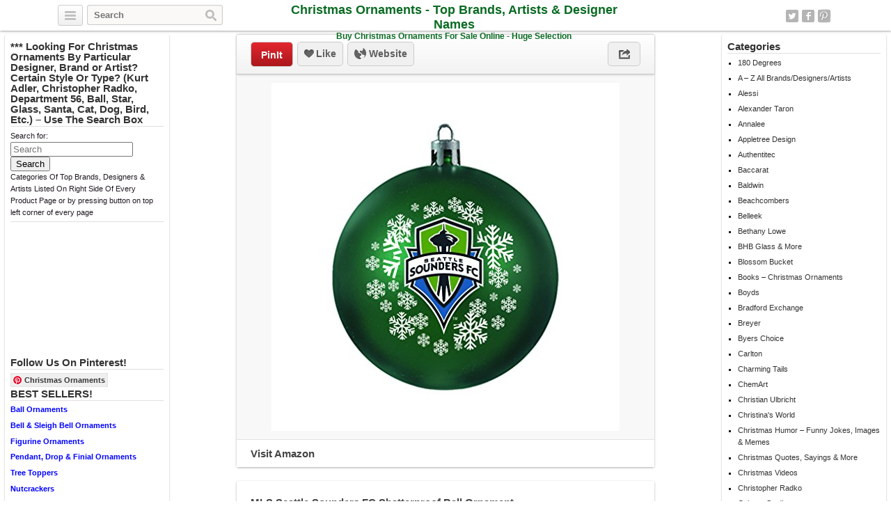

--- FILE ---
content_type: text/html; charset=UTF-8
request_url: http://christmasornaments.biz/a-z-all-brands-designers-artists/mls-seattle-sounders-fc-shatterproof-ball-ornament/
body_size: 13484
content:
<!DOCTYPE html>
<html lang="en">
<head>
	<title>MLS Seattle Sounders FC Shatterproof Ball Ornament | Christmas Ornaments - Top Brands, Artists &amp; Designer Names</title>
	<link rel="stylesheet" type="text/css" media="all" href="http://christmasornaments.biz/wp-content/themes/covertpinpress/style.css" />
	<meta charset="UTF-8" />
	<!--[if !IE]>-->
	<meta name="viewport" content="initial-scale=1.0,width=device-width">
	<!--<![endif]-->
	<link rel="pingback" href="http://christmasornaments.biz/xmlrpc.php" />
<link rel="Shortcut Icon" href="http://christmasornaments.biz/wp-content/uploads/2014/12/christmas-ornament.png" type="image/x-icon" /><script>(function(d, s, id){
				 var js, fjs = d.getElementsByTagName(s)[0];
				 if (d.getElementById(id)) {return;}
				 js = d.createElement(s); js.id = id;
				 js.src = "//connect.facebook.net/en_US/sdk.js#xfbml=1&version=v2.6";
				 fjs.parentNode.insertBefore(js, fjs);
			   }(document, 'script', 'facebook-jssdk'));</script>
<!-- All in One SEO Pack 2.11 by Michael Torbert of Semper Fi Web Design[41,169] -->
<meta name="description"  content="Don&#039;t forget to include your favorite team in this year&#039;s holiday celebration! you wouldn&#039;t want to be left out of your friends&#039;s celebration, and neither would your favorite team. Make sure everyone&#039;s included this year with Topperscot by Boelter Brands Shatterproof ball ornament. Classic design, with modern quality materials. Product Features Highly resistant to Breaking when Dropped Measures 3.125&quot; in diameter Decorated with colorful team color, logos and Snowflakes Can be easily Hung on your Tree Officially licensed; BPA-Free product" />

<meta name="keywords"  content="ball,ornament,seattle,shatterproof,sounders" />

<link rel="canonical" href="http://christmasornaments.biz/a-z-all-brands-designers-artists/mls-seattle-sounders-fc-shatterproof-ball-ornament/" />
<!-- /all in one seo pack -->
<link rel='dns-prefetch' href='//w.sharethis.com' />
<link rel='dns-prefetch' href='//maxcdn.bootstrapcdn.com' />
<link rel='dns-prefetch' href='//s.w.org' />
<link rel="alternate" type="application/rss+xml" title="Christmas Ornaments - Top Brands, Artists &amp; Designer Names &raquo; Feed" href="http://christmasornaments.biz/feed/" />
<link rel="alternate" type="application/rss+xml" title="Christmas Ornaments - Top Brands, Artists &amp; Designer Names &raquo; Comments Feed" href="http://christmasornaments.biz/comments/feed/" />
<link rel="alternate" type="application/rss+xml" title="Christmas Ornaments - Top Brands, Artists &amp; Designer Names &raquo; MLS Seattle Sounders FC Shatterproof Ball Ornament Comments Feed" href="http://christmasornaments.biz/a-z-all-brands-designers-artists/mls-seattle-sounders-fc-shatterproof-ball-ornament/feed/" />
		<script type="text/javascript">
			window._wpemojiSettings = {"baseUrl":"https:\/\/s.w.org\/images\/core\/emoji\/11\/72x72\/","ext":".png","svgUrl":"https:\/\/s.w.org\/images\/core\/emoji\/11\/svg\/","svgExt":".svg","source":{"concatemoji":"http:\/\/christmasornaments.biz\/wp-includes\/js\/wp-emoji-release.min.js?ver=5.0.3"}};
			!function(a,b,c){function d(a,b){var c=String.fromCharCode;l.clearRect(0,0,k.width,k.height),l.fillText(c.apply(this,a),0,0);var d=k.toDataURL();l.clearRect(0,0,k.width,k.height),l.fillText(c.apply(this,b),0,0);var e=k.toDataURL();return d===e}function e(a){var b;if(!l||!l.fillText)return!1;switch(l.textBaseline="top",l.font="600 32px Arial",a){case"flag":return!(b=d([55356,56826,55356,56819],[55356,56826,8203,55356,56819]))&&(b=d([55356,57332,56128,56423,56128,56418,56128,56421,56128,56430,56128,56423,56128,56447],[55356,57332,8203,56128,56423,8203,56128,56418,8203,56128,56421,8203,56128,56430,8203,56128,56423,8203,56128,56447]),!b);case"emoji":return b=d([55358,56760,9792,65039],[55358,56760,8203,9792,65039]),!b}return!1}function f(a){var c=b.createElement("script");c.src=a,c.defer=c.type="text/javascript",b.getElementsByTagName("head")[0].appendChild(c)}var g,h,i,j,k=b.createElement("canvas"),l=k.getContext&&k.getContext("2d");for(j=Array("flag","emoji"),c.supports={everything:!0,everythingExceptFlag:!0},i=0;i<j.length;i++)c.supports[j[i]]=e(j[i]),c.supports.everything=c.supports.everything&&c.supports[j[i]],"flag"!==j[i]&&(c.supports.everythingExceptFlag=c.supports.everythingExceptFlag&&c.supports[j[i]]);c.supports.everythingExceptFlag=c.supports.everythingExceptFlag&&!c.supports.flag,c.DOMReady=!1,c.readyCallback=function(){c.DOMReady=!0},c.supports.everything||(h=function(){c.readyCallback()},b.addEventListener?(b.addEventListener("DOMContentLoaded",h,!1),a.addEventListener("load",h,!1)):(a.attachEvent("onload",h),b.attachEvent("onreadystatechange",function(){"complete"===b.readyState&&c.readyCallback()})),g=c.source||{},g.concatemoji?f(g.concatemoji):g.wpemoji&&g.twemoji&&(f(g.twemoji),f(g.wpemoji)))}(window,document,window._wpemojiSettings);
		</script>
		<style type="text/css">
img.wp-smiley,
img.emoji {
	display: inline !important;
	border: none !important;
	box-shadow: none !important;
	height: 1em !important;
	width: 1em !important;
	margin: 0 .07em !important;
	vertical-align: -0.1em !important;
	background: none !important;
	padding: 0 !important;
}
</style>
<link rel='stylesheet' id='wp-block-library-css'  href='http://christmasornaments.biz/wp-includes/css/dist/block-library/style.min.css?ver=5.0.3' type='text/css' media='all' />
<link rel='stylesheet' id='simple-share-buttons-adder-font-awesome-css'  href='//maxcdn.bootstrapcdn.com/font-awesome/4.3.0/css/font-awesome.min.css?ver=5.0.3' type='text/css' media='all' />
<script id='st_insights_js' type='text/javascript' src='http://w.sharethis.com/button/st_insights.js?publisher=4d48b7c5-0ae3-43d4-bfbe-3ff8c17a8ae6&#038;product=simpleshare'></script>
<script type='text/javascript' src='http://christmasornaments.biz/wp-includes/js/jquery/jquery.js?ver=1.12.4'></script>
<script type='text/javascript' src='http://christmasornaments.biz/wp-includes/js/jquery/jquery-migrate.min.js?ver=1.4.1'></script>
<script type='text/javascript' src='http://christmasornaments.biz/wp-content/themes/covertpinpress/scripts/jquery.sizes.js?ver=5.0.3'></script>
<script type='text/javascript' src='http://christmasornaments.biz/wp-content/themes/covertpinpress/scripts/jquery.masonry.min.js?ver=5.0.3'></script>
<script type='text/javascript' src='http://christmasornaments.biz/wp-content/themes/covertpinpress/scripts/imagesloaded-min.js?ver=1.0'></script>
<script type='text/javascript' src='http://christmasornaments.biz/wp-content/themes/covertpinpress/scripts/jquery.infinitescroll.min.js?ver=5.0.3'></script>
<link rel='https://api.w.org/' href='http://christmasornaments.biz/wp-json/' />
<link rel="EditURI" type="application/rsd+xml" title="RSD" href="http://christmasornaments.biz/xmlrpc.php?rsd" />
<link rel="wlwmanifest" type="application/wlwmanifest+xml" href="http://christmasornaments.biz/wp-includes/wlwmanifest.xml" /> 
<link rel='prev' title='Tennessee Titans Color Changing LED Ball Ornament' href='http://christmasornaments.biz/a-z-all-brands-designers-artists/tennessee-titans-color-changing-led-ball-ornament/' />
<link rel='next' title='Conversation Concepts Pig Pink Tea Cup Snowman Holiday Ornament' href='http://christmasornaments.biz/a-z-all-brands-designers-artists/conversation-concepts-pig-pink-tea-cup-snowman-holiday-ornament/' />
<meta name="generator" content="WordPress 5.0.3" />
<link rel='shortlink' href='http://christmasornaments.biz/?p=45334' />
<link rel="alternate" type="application/json+oembed" href="http://christmasornaments.biz/wp-json/oembed/1.0/embed?url=http%3A%2F%2Fchristmasornaments.biz%2Fa-z-all-brands-designers-artists%2Fmls-seattle-sounders-fc-shatterproof-ball-ornament%2F" />
<link rel="alternate" type="text/xml+oembed" href="http://christmasornaments.biz/wp-json/oembed/1.0/embed?url=http%3A%2F%2Fchristmasornaments.biz%2Fa-z-all-brands-designers-artists%2Fmls-seattle-sounders-fc-shatterproof-ball-ornament%2F&#038;format=xml" />
      <style type="text/css">body { background: #ffffff; }</style>
      
<!-- Open Graph protocol meta data -->
<meta property="og:url" content="http://christmasornaments.biz/a-z-all-brands-designers-artists/mls-seattle-sounders-fc-shatterproof-ball-ornament/">
<meta property="og:title" content="MLS Seattle Sounders FC Shatterproof Ball Ornament | Christmas Ornaments - Top Brands, Artists &amp; Designer Names">
<meta property="og:site_name" content="Christmas Ornaments - Top Brands, Artists &amp; Designer Names">
<meta property="og:description" content="Don&#039;t forget to include your favorite team in this year&#039;s holiday celebration! you wouldn&#039;t want to be left out of your friends&#039;s celebration, and neither would">
<meta property="og:type" content="article">
<meta property="og:image" content="http://christmasornaments.biz/wp-content/uploads/2016/08/44af2a6689_51BM0g9emoL.jpg">
<meta property="og:locale" content="en">
<!--  Open Graph protocol meta data  -->
<script type='text/javascript'>
/* <![CDATA[ */
var IMWB_CPP_Ajax = {"ajaxurl":"http://christmasornaments.biz/wp-admin/admin-ajax.php","nonce":"284e1f1af0","nag_reshow_days":0, "COOKIEPATH":"/"};
/* ]]> */
</script>
<script src="http://christmasornaments.biz/wp-content/themes/covertpinpress/scripts/script.js" type="text/javascript"></script>
<script>
   function imwb_move_sidebar() {}
jQuery(document).ready(function($) {
   var curSendBtnPostItem = -1;

	$('#wrapper').infinitescroll({
		navSelector : '.infinitescroll',
		nextSelector : '.infinitescroll a',
		itemSelector : '#wrapper .tack',
		loading: {
		   img   : "http://christmasornaments.biz/wp-content/themes/covertpinpress/images/ajax-loader.gif",
		   selector: '#footer',
		   msgText: 'Loading new posts...',
   		finishedMsg: 'No More Posts.'
		},
		prefill: true
	   }, function(arrayOfNewElems) {

		   var $newElems = $( arrayOfNewElems ).css({ opacity: 0 });
		               // ensure that images load before adding to masonry layout
		               $newElems.imagesLoaded(function(){
		                 // show elems now they're ready
		                 $newElems.css({ opacity: 1 });
		                 $('#wrapper').masonry( 'appended', $newElems, true );
		               });
	});

   $('a.pinit').click(function(event) {
      var btn = this;
      var data = { action :'update_pit_action', postid: $(btn).attr('data-post-item'), nonce : '182d22b5d6'};

      $.ajax({async: false, type: 'POST', url: 'http://christmasornaments.biz/wp-admin/admin-ajax.php',data: data,  dataType: 'json'});
   });


   $('a.sendbtn').live("click", function(event) {
      var SendBtnPostItem;
      SendBtnPostItem = $(this).attr('data-post-item');
      if (curSendBtnPostItem != SendBtnPostItem) {
     	   $('.post-send-actions').addClass('hidden');
     	   $( "#post-send-base" ).html('<div class="post-send-header center"><img src="http://christmasornaments.biz/wp-content/themes/covertpinpress/images/ajax-loader-big.gif"></div>');
     	}

      if($('.post-send-actions').hasClass('hidden')) {
         curSendBtnPostItem = SendBtnPostItem;
   	   var pWidth = $('#page').outerWidth();
   	   var pos = $(this).offset();
   	   var bLeft = (pos.left-136) > 0 ? pos.left-136 : 5;
   	   var cLeft = pos.left>136 ? 155 : 177-pos.left;
   	   if(bLeft+338 > pWidth) {var offset = (bLeft+343)-pWidth; bLeft -= offset; cLeft += offset; }
         $('.post-send-actions').css({'top': (pos.top+$(this).outerHeight())+'px', 'left': bLeft+'px'});
         $( "#post-send-base" ).css({'left': bLeft+'px'});
         $( ".post-send-actions-caret" ).css({'left': cLeft+'px'});
         $('.post-send-actions').removeClass('hidden');
         var data = { action :'load_sendbtn_html', postid: SendBtnPostItem, nonce : '32448b82d6'};
         $( "#post-send-base" ).load( "http://christmasornaments.biz/wp-admin/admin-ajax.php", data );
      }
      else {
         curSendBtnPostItem = -1;
   	   $('.post-send-actions').addClass('hidden');
     	   $( "#post-send-base" ).html('<div class="post-send-header center"><img src="http://christmasornaments.biz/wp-content/themes/covertpinpress/images/ajax-loader-big.gif"></div>');
   	}

      event.preventDefault();
   });

   $("#friendEmail").live( "keypress", function (e) {
       if (e.keyCode == 13) {
          var data = { action :'sendbtn_send_msg', postid: $(this).attr('data-post-item'), nonce : 'fa38283553', msg: $('input[name="friendMsg"]').val(), email: $(this).val()};

          $.ajax({async: false, type: 'POST', url: 'http://christmasornaments.biz/wp-admin/admin-ajax.php',data: data,  dataType: 'json'});

          $('.post-send-actions').addClass('hidden');
            $( "#post-send-base" ).html('<div class="post-send-header center"><img src="http://christmasornaments.biz/wp-content/themes/covertpinpress/images/ajax-loader-big.gif"></div>');
       }
   });
});
</script>
<style>
#header-wrapper {background-color: #FFFFFF; }
#header_banner{background-image: url("http://christmasornaments.biz/wp-content/uploads/2014/12/christmas-market-540918-crop.jpg");}
</style>
</head>
<!--[if lt IE 7 ]>      <body class="post-template-default single single-post postid-45334 single-format-standard custom-background ie6" > <![endif]-->
   <!--[if IE 7 ]>      <body class="post-template-default single single-post postid-45334 single-format-standard custom-background ie7" >          <![endif]-->
   <!--[if IE 8 ]>      <body class="post-template-default single single-post postid-45334 single-format-standard custom-background ie8" >          <![endif]-->
   <!--[if IE 9 ]>      <body class="post-template-default single single-post postid-45334 single-format-standard custom-background ie9" >          <![endif]-->
   <!--[if (gt IE 9) ]> <body class="post-template-default single single-post postid-45334 single-format-standard custom-background modern" >       <![endif]-->
   <!--[!(IE)]><!-->    <body class="post-template-default single single-post postid-45334 single-format-standard custom-background notIE modern" > <!--<![endif]-->
<div id="fb-root"></div>
<script>(function(d, s, id) {
  var js, fjs = d.getElementsByTagName(s)[0];
  if (d.getElementById(id)) return;
  js = d.createElement(s); js.id = id;
  js.src = "//connect.facebook.net/en_GB/all.js#xfbml=1&appId=";
  fjs.parentNode.insertBefore(js, fjs);
}(document, 'script', 'facebook-jssdk'));
</script>
<div id="page">
<div id="header-wrapper">
 <div id="header">
    <button class="pull-left categories"><em></em></button>
    <div id="search" class="pull-left">
     <form role="search" method="get" id="searchform" action="http://christmasornaments.biz/">
    <div><label class="screen-reader-text" for="s">Search for:</label>
        <input type="text" value="" name="s" id="s" placeholder="Search"/>
        <input type="submit" id="searchsubmit" value="Search" />
    </div>
</form>
   </div>
    <div id="logo"><a href="http://christmasornaments.biz/" alt=""><h1 id="blog_title"  style="color:#0a6b23">Christmas Ornaments - Top Brands, Artists &amp; Designer Names</h1></a><h2 id="blog_tagline"  style="color:#0a6b23">Buy Christmas Ornaments For Sale Online - Huge Selection</h2></div>    <nav id="social-navigation">
    <ul>
      <li><a class="social-icon social-twitter image-replace" target="_blank" href="https://twitter.com/OrnamentsXmas">Twitter</a></li>
      <li><a class="social-icon social-fb image-replace" target="_blank" href="https://www.facebook.com/ChristmasOrnamentsShop">Facebook</a></li>
      <li><a class="social-icon social-pint image-replace" target="_blank" href="http://www.pinterest.com/XmasOrnaments">Pinterest</a></li>
      </ul>
    </nav>

 </div>
</div>
<div class="categories dropdown hidden">
<span class="caret"></span>
<div class="cat-list clearfix">
 <ul>
   <li class="column1 ">
  <a title="Everything" href="http://christmasornaments.biz">Everything</a>
  </li>
  	<li class="cat-item cat-item-11292"><a href="http://christmasornaments.biz/category/180-degrees/" title="View all posts filed under 180 Degrees">180 Degrees</a>
</li>
	<li class="cat-item cat-item-1 current-cat"><a href="http://christmasornaments.biz/category/a-z-all-brands-designers-artists/" title="View all posts filed under A &#8211; Z All Brands/Designers/Artists">A &#8211; Z All Brands/Designers/Artists</a>
</li>
	<li class="cat-item cat-item-74"><a href="http://christmasornaments.biz/category/alessi/" title="View all posts filed under Alessi">Alessi</a>
</li>
	<li class="cat-item cat-item-75"><a href="http://christmasornaments.biz/category/alexander-taron/" title="View all posts filed under Alexander Taron">Alexander Taron</a>
</li>
	<li class="cat-item cat-item-34"><a href="http://christmasornaments.biz/category/annalee/" title="View all posts filed under Annalee">Annalee</a>
</li>
	<li class="cat-item cat-item-11296"><a href="http://christmasornaments.biz/category/appletree-design/" title="View all posts filed under Appletree Design">Appletree Design</a>
</li>
	<li class="cat-item cat-item-11934"><a href="http://christmasornaments.biz/category/authentitec/" title="View all posts filed under Authentitec">Authentitec</a>
</li>
	<li class="cat-item cat-item-35"><a href="http://christmasornaments.biz/category/baccarat/" title="View all posts filed under Baccarat">Baccarat</a>
</li>
	<li class="cat-item cat-item-17"><a href="http://christmasornaments.biz/category/baldwin/" title="View all posts filed under Baldwin">Baldwin</a>
</li>
	<li class="cat-item cat-item-8268"><a href="http://christmasornaments.biz/category/beachcombers/" title="View all posts filed under Beachcombers">Beachcombers</a>
</li>
	<li class="cat-item cat-item-11931"><a href="http://christmasornaments.biz/category/belleek/" title="View all posts filed under Belleek">Belleek</a>
</li>
	<li class="cat-item cat-item-48"><a href="http://christmasornaments.biz/category/bethany-lowe/" title="View all posts filed under Bethany Lowe">Bethany Lowe</a>
</li>
	<li class="cat-item cat-item-11294"><a href="http://christmasornaments.biz/category/bhb-glass-and-more/" title="View all posts filed under BHB Glass &amp; More">BHB Glass &amp; More</a>
</li>
	<li class="cat-item cat-item-11288"><a href="http://christmasornaments.biz/category/blossom-bucket/" title="View all posts filed under Blossom Bucket">Blossom Bucket</a>
</li>
	<li class="cat-item cat-item-83"><a href="http://christmasornaments.biz/category/books-christmas-ornaments/" title="View all posts filed under Books &#8211; Christmas Ornaments">Books &#8211; Christmas Ornaments</a>
</li>
</ul><ul class='reset'>	<li class="cat-item cat-item-8261"><a href="http://christmasornaments.biz/category/boyds/" title="View all posts filed under Boyds">Boyds</a>
</li>
	<li class="cat-item cat-item-56"><a href="http://christmasornaments.biz/category/bradford-exchange/" title="View all posts filed under Bradford Exchange">Bradford Exchange</a>
</li>
	<li class="cat-item cat-item-11938"><a href="http://christmasornaments.biz/category/breyer/" title="View all posts filed under Breyer">Breyer</a>
</li>
	<li class="cat-item cat-item-82"><a href="http://christmasornaments.biz/category/byers-choice/" title="View all posts filed under Byers Choice">Byers Choice</a>
</li>
	<li class="cat-item cat-item-20"><a href="http://christmasornaments.biz/category/carlton/" title="View all posts filed under Carlton">Carlton</a>
</li>
	<li class="cat-item cat-item-8256"><a href="http://christmasornaments.biz/category/charming-tails/" title="View all posts filed under Charming Tails">Charming Tails</a>
</li>
	<li class="cat-item cat-item-36"><a href="http://christmasornaments.biz/category/chemart/" title="View all posts filed under ChemArt">ChemArt</a>
</li>
	<li class="cat-item cat-item-76"><a href="http://christmasornaments.biz/category/christian-ulbricht/" title="View all posts filed under Christian Ulbricht">Christian Ulbricht</a>
</li>
	<li class="cat-item cat-item-11930"><a href="http://christmasornaments.biz/category/christinas-world/" title="View all posts filed under Christina&#039;s World">Christina&#039;s World</a>
</li>
	<li class="cat-item cat-item-5965"><a href="http://christmasornaments.biz/category/christmas-humor-funny-jokes-images-memes/" title="View all posts filed under Christmas Humor &#8211; Funny Jokes, Images &amp; Memes">Christmas Humor &#8211; Funny Jokes, Images &amp; Memes</a>
</li>
	<li class="cat-item cat-item-5975"><a href="http://christmasornaments.biz/category/christmas-quotes-sayings/" title="View all posts filed under Christmas Quotes, Sayings &amp; More">Christmas Quotes, Sayings &amp; More</a>
</li>
	<li class="cat-item cat-item-6679"><a href="http://christmasornaments.biz/category/christmas-videos/" title="View all posts filed under Christmas Videos">Christmas Videos</a>
</li>
	<li class="cat-item cat-item-13"><a href="http://christmasornaments.biz/category/christopher-radko/" title="View all posts filed under Christopher Radko">Christopher Radko</a>
</li>
	<li class="cat-item cat-item-77"><a href="http://christmasornaments.biz/category/cobane-studio/" title="View all posts filed under Cobane Studio">Cobane Studio</a>
</li>
	<li class="cat-item cat-item-49"><a href="http://christmasornaments.biz/category/cody-foster/" title="View all posts filed under Cody Foster">Cody Foster</a>
</li>
</ul><ul class='reset'>	<li class="cat-item cat-item-11933"><a href="http://christmasornaments.biz/category/conversation-concepts/" title="View all posts filed under Conversation Concepts">Conversation Concepts</a>
</li>
	<li class="cat-item cat-item-61"><a href="http://christmasornaments.biz/category/coton-colors/" title="View all posts filed under Coton Colors">Coton Colors</a>
</li>
	<li class="cat-item cat-item-50"><a href="http://christmasornaments.biz/category/creative-co-op/" title="View all posts filed under Creative Co-op">Creative Co-op</a>
</li>
	<li class="cat-item cat-item-8270"><a href="http://christmasornaments.biz/category/crystal-delight-by-mascot/" title="View all posts filed under Crystal Delight By Mascot">Crystal Delight By Mascot</a>
</li>
	<li class="cat-item cat-item-57"><a href="http://christmasornaments.biz/category/danbury-mint/" title="View all posts filed under Danbury Mint">Danbury Mint</a>
</li>
	<li class="cat-item cat-item-11"><a href="http://christmasornaments.biz/category/darice/" title="View all posts filed under Darice">Darice</a>
</li>
	<li class="cat-item cat-item-55"><a href="http://christmasornaments.biz/category/david-strand/" title="View all posts filed under David Strand">David Strand</a>
</li>
	<li class="cat-item cat-item-63"><a href="http://christmasornaments.biz/category/de-carlini/" title="View all posts filed under De Carlini">De Carlini</a>
</li>
	<li class="cat-item cat-item-27"><a href="http://christmasornaments.biz/category/december-diamonds/" title="View all posts filed under December Diamonds">December Diamonds</a>
</li>
	<li class="cat-item cat-item-31"><a href="http://christmasornaments.biz/category/department-56/" title="View all posts filed under Department 56">Department 56</a>
</li>
	<li class="cat-item cat-item-78"><a href="http://christmasornaments.biz/category/design-toscano/" title="View all posts filed under Design Toscano">Design Toscano</a>
</li>
	<li class="cat-item cat-item-6"><a href="http://christmasornaments.biz/category/disney/" title="View all posts filed under Disney">Disney</a>
</li>
	<li class="cat-item cat-item-62"><a href="http://christmasornaments.biz/category/eric-cortina/" title="View all posts filed under Eric Cortina">Eric Cortina</a>
</li>
	<li class="cat-item cat-item-8269"><a href="http://christmasornaments.biz/category/fans-with-pride/" title="View all posts filed under Fans With Pride">Fans With Pride</a>
</li>
	<li class="cat-item cat-item-51"><a href="http://christmasornaments.biz/category/fantastic-craft/" title="View all posts filed under Fantastic Craft">Fantastic Craft</a>
</li>
</ul><ul class='reset'>	<li class="cat-item cat-item-7"><a href="http://christmasornaments.biz/category/forever-collectibles/" title="View all posts filed under Forever Collectibles">Forever Collectibles</a>
</li>
	<li class="cat-item cat-item-11937"><a href="http://christmasornaments.biz/category/foundations/" title="View all posts filed under Foundations">Foundations</a>
</li>
	<li class="cat-item cat-item-79"><a href="http://christmasornaments.biz/category/g-debrekht/" title="View all posts filed under G. DeBrekht">G. DeBrekht</a>
</li>
	<li class="cat-item cat-item-37"><a href="http://christmasornaments.biz/category/ganz/" title="View all posts filed under Ganz">Ganz</a>
</li>
	<li class="cat-item cat-item-11297"><a href="http://christmasornaments.biz/category/glass-eye-studio/" title="View all posts filed under Glass Eye Studio">Glass Eye Studio</a>
</li>
	<li class="cat-item cat-item-11289"><a href="http://christmasornaments.biz/category/glitterazzi/" title="View all posts filed under Glitterazzi">Glitterazzi</a>
</li>
	<li class="cat-item cat-item-72"><a href="http://christmasornaments.biz/category/gloria-duchin/" title="View all posts filed under Gloria Duchin">Gloria Duchin</a>
</li>
	<li class="cat-item cat-item-80"><a href="http://christmasornaments.biz/category/glory-haus/" title="View all posts filed under Glory Haus">Glory Haus</a>
</li>
	<li class="cat-item cat-item-4"><a href="http://christmasornaments.biz/category/hallmark/" title="View all posts filed under Hallmark">Hallmark</a>
</li>
	<li class="cat-item cat-item-38"><a href="http://christmasornaments.biz/category/holiday-lane/" title="View all posts filed under Holiday Lane">Holiday Lane</a>
</li>
	<li class="cat-item cat-item-9"><a href="http://christmasornaments.biz/category/hummel/" title="View all posts filed under Hummel">Hummel</a>
</li>
	<li class="cat-item cat-item-39"><a href="http://christmasornaments.biz/category/inge-glas/" title="View all posts filed under Inge-Glas">Inge-Glas</a>
</li>
	<li class="cat-item cat-item-8260"><a href="http://christmasornaments.biz/category/ino-schaller/" title="View all posts filed under Ino Schaller">Ino Schaller</a>
</li>
	<li class="cat-item cat-item-8267"><a href="http://christmasornaments.biz/category/island-heritage/" title="View all posts filed under Island Heritage">Island Heritage</a>
</li>
	<li class="cat-item cat-item-19"><a href="http://christmasornaments.biz/category/jay-strongwater/" title="View all posts filed under Jay Strongwater">Jay Strongwater</a>
</li>
</ul><ul class='reset'>	<li class="cat-item cat-item-64"><a href="http://christmasornaments.biz/category/jim-marvin/" title="View all posts filed under Jim Marvin">Jim Marvin</a>
</li>
	<li class="cat-item cat-item-15"><a href="http://christmasornaments.biz/category/jim-shore/" title="View all posts filed under Jim Shore">Jim Shore</a>
</li>
	<li class="cat-item cat-item-65"><a href="http://christmasornaments.biz/category/jonathan-adler/" title="View all posts filed under Jonathan Adler">Jonathan Adler</a>
</li>
	<li class="cat-item cat-item-40"><a href="http://christmasornaments.biz/category/joy-to-the-world/" title="View all posts filed under Joy to the World">Joy to the World</a>
</li>
	<li class="cat-item cat-item-52"><a href="http://christmasornaments.biz/category/kate-spade-new-york/" title="View all posts filed under Kate Spade New York">Kate Spade New York</a>
</li>
	<li class="cat-item cat-item-5"><a href="http://christmasornaments.biz/category/kurt-adler/" title="View all posts filed under Kurt Adler">Kurt Adler</a>
</li>
	<li class="cat-item cat-item-66"><a href="http://christmasornaments.biz/category/lalique/" title="View all posts filed under Lalique">Lalique</a>
</li>
	<li class="cat-item cat-item-71"><a href="http://christmasornaments.biz/category/landmark-creations/" title="View all posts filed under Landmark Creations">Landmark Creations</a>
</li>
	<li class="cat-item cat-item-25"><a href="http://christmasornaments.biz/category/lenox/" title="View all posts filed under Lenox">Lenox</a>
</li>
	<li class="cat-item cat-item-28"><a href="http://christmasornaments.biz/category/lladro/" title="View all posts filed under Lladro">Lladro</a>
</li>
	<li class="cat-item cat-item-67"><a href="http://christmasornaments.biz/category/mackenzie-childs/" title="View all posts filed under MacKenzie-Childs">MacKenzie-Childs</a>
</li>
	<li class="cat-item cat-item-41"><a href="http://christmasornaments.biz/category/mark-roberts/" title="View all posts filed under Mark Roberts">Mark Roberts</a>
</li>
	<li class="cat-item cat-item-11295"><a href="http://christmasornaments.biz/category/marolin/" title="View all posts filed under Marolin">Marolin</a>
</li>
	<li class="cat-item cat-item-32"><a href="http://christmasornaments.biz/category/martha-stewart/" title="View all posts filed under Martha Stewart">Martha Stewart</a>
</li>
	<li class="cat-item cat-item-68"><a href="http://christmasornaments.biz/category/mattarusky/" title="View all posts filed under Mattarusky">Mattarusky</a>
</li>
</ul><ul class='reset'>	<li class="cat-item cat-item-42"><a href="http://christmasornaments.biz/category/michael-aram/" title="View all posts filed under Michael Aram">Michael Aram</a>
</li>
	<li class="cat-item cat-item-43"><a href="http://christmasornaments.biz/category/midwest/" title="View all posts filed under Midwest">Midwest</a>
</li>
	<li class="cat-item cat-item-59"><a href="http://christmasornaments.biz/category/mud-pie/" title="View all posts filed under Mud Pie">Mud Pie</a>
</li>
	<li class="cat-item cat-item-11293"><a href="http://christmasornaments.biz/category/music-treasures-co/" title="View all posts filed under Music Treasures Co.">Music Treasures Co.</a>
</li>
	<li class="cat-item cat-item-69"><a href="http://christmasornaments.biz/category/nambe/" title="View all posts filed under Nambe">Nambe</a>
</li>
	<li class="cat-item cat-item-8257"><a href="http://christmasornaments.biz/category/neqwa-art/" title="View all posts filed under Ne&#039;Qwa Art">Ne&#039;Qwa Art</a>
</li>
	<li class="cat-item cat-item-11939"><a href="http://christmasornaments.biz/category/noble-gems/" title="View all posts filed under Noble Gems">Noble Gems</a>
</li>
	<li class="cat-item cat-item-12"><a href="http://christmasornaments.biz/category/old-world-christmas/" title="View all posts filed under Old World Christmas">Old World Christmas</a>
</li>
	<li class="cat-item cat-item-11940"><a href="http://christmasornaments.biz/category/ornaments-to-remember/" title="View all posts filed under Ornaments To Remember">Ornaments To Remember</a>
</li>
	<li class="cat-item cat-item-44"><a href="http://christmasornaments.biz/category/orrefors/" title="View all posts filed under Orrefors">Orrefors</a>
</li>
	<li class="cat-item cat-item-11290"><a href="http://christmasornaments.biz/category/painted-ponies/" title="View all posts filed under Painted Ponies">Painted Ponies</a>
</li>
	<li class="cat-item cat-item-29"><a href="http://christmasornaments.biz/category/patience-brewster/" title="View all posts filed under Patience Brewster">Patience Brewster</a>
</li>
	<li class="cat-item cat-item-70"><a href="http://christmasornaments.biz/category/patricia-breen/" title="View all posts filed under Patricia Breen">Patricia Breen</a>
</li>
	<li class="cat-item cat-item-8258"><a href="http://christmasornaments.biz/category/pinnacle-peak/" title="View all posts filed under Pinnacle Peak">Pinnacle Peak</a>
</li>
	<li class="cat-item cat-item-11935"><a href="http://christmasornaments.biz/category/polar-x/" title="View all posts filed under Polar X">Polar X</a>
</li>
</ul><ul class='reset'>	<li class="cat-item cat-item-22"><a href="http://christmasornaments.biz/category/precious-moments/" title="View all posts filed under Precious Moments">Precious Moments</a>
</li>
	<li class="cat-item cat-item-53"><a href="http://christmasornaments.biz/category/primitives-by-kathy/" title="View all posts filed under Primitives by Kathy">Primitives by Kathy</a>
</li>
	<li class="cat-item cat-item-18"><a href="http://christmasornaments.biz/category/raz/" title="View all posts filed under Raz">Raz</a>
</li>
	<li class="cat-item cat-item-26"><a href="http://christmasornaments.biz/category/reed-and-barton/" title="View all posts filed under Reed &amp; Barton">Reed &amp; Barton</a>
</li>
	<li class="cat-item cat-item-45"><a href="http://christmasornaments.biz/category/roman-fontanini/" title="View all posts filed under Roman Fontanini">Roman Fontanini</a>
</li>
	<li class="cat-item cat-item-11936"><a href="http://christmasornaments.biz/category/rudolph-and-me/" title="View all posts filed under Rudolph and Me">Rudolph and Me</a>
</li>
	<li class="cat-item cat-item-54"><a href="http://christmasornaments.biz/category/sage-and-co/" title="View all posts filed under Sage &amp; Co.">Sage &amp; Co.</a>
</li>
	<li class="cat-item cat-item-46"><a href="http://christmasornaments.biz/category/sandicast/" title="View all posts filed under Sandicast">Sandicast</a>
</li>
	<li class="cat-item cat-item-11291"><a href="http://christmasornaments.biz/category/santa-barbara-design-studio/" title="View all posts filed under Santa Barbara Design Studio">Santa Barbara Design Studio</a>
</li>
	<li class="cat-item cat-item-60"><a href="http://christmasornaments.biz/category/santas-workshop/" title="View all posts filed under Santa&#039;s Workshop">Santa&#039;s Workshop</a>
</li>
	<li class="cat-item cat-item-8526"><a href="http://christmasornaments.biz/category/snow-globes/" title="View all posts filed under Snow Globes">Snow Globes</a>
</li>
	<li class="cat-item cat-item-30"><a href="http://christmasornaments.biz/category/snowbabies/" title="View all posts filed under Snowbabies">Snowbabies</a>
</li>
	<li class="cat-item cat-item-21"><a href="http://christmasornaments.biz/category/spode/" title="View all posts filed under Spode">Spode</a>
</li>
	<li class="cat-item cat-item-73"><a href="http://christmasornaments.biz/category/st-nicholas-square/" title="View all posts filed under St. Nicholas Square">St. Nicholas Square</a>
</li>
	<li class="cat-item cat-item-8259"><a href="http://christmasornaments.biz/category/steinbach/" title="View all posts filed under Steinbach">Steinbach</a>
</li>
</ul><ul class='reset'>	<li class="cat-item cat-item-10"><a href="http://christmasornaments.biz/category/swarovski/" title="View all posts filed under Swarovski">Swarovski</a>
</li>
	<li class="cat-item cat-item-14"><a href="http://christmasornaments.biz/category/thomas-kinkade/" title="View all posts filed under Thomas Kinkade">Thomas Kinkade</a>
</li>
	<li class="cat-item cat-item-16"><a href="http://christmasornaments.biz/category/thomas-pacconi/" title="View all posts filed under Thomas Pacconi">Thomas Pacconi</a>
</li>
	<li class="cat-item cat-item-47"><a href="http://christmasornaments.biz/category/topperscot/" title="View all posts filed under Topperscot">Topperscot</a>
</li>
	<li class="cat-item cat-item-81"><a href="http://christmasornaments.biz/category/vickerman/" title="View all posts filed under Vickerman">Vickerman</a>
</li>
	<li class="cat-item cat-item-33"><a href="http://christmasornaments.biz/category/villeroy-and-boch/" title="View all posts filed under Villeroy &amp; Boch">Villeroy &amp; Boch</a>
</li>
	<li class="cat-item cat-item-24"><a href="http://christmasornaments.biz/category/wallace/" title="View all posts filed under Wallace">Wallace</a>
</li>
	<li class="cat-item cat-item-3"><a href="http://christmasornaments.biz/category/waterford/" title="View all posts filed under Waterford">Waterford</a>
</li>
	<li class="cat-item cat-item-8"><a href="http://christmasornaments.biz/category/wedgwood/" title="View all posts filed under Wedgwood">Wedgwood</a>
</li>
	<li class="cat-item cat-item-23"><a href="http://christmasornaments.biz/category/willow-tree/" title="View all posts filed under Willow Tree">Willow Tree</a>
</li>
</ul>
</div>
<div class="page-list">
    <ul>
      <li class="page_item page-item-2"><a href="http://christmasornaments.biz/about/">About</a></li>
<li class="page_item page-item-7"><a href="http://christmasornaments.biz/affiliate-disclosure/">Disclosure</a></li>
    </ul>
</div>
</div>

<div id="content_sidebar" class="tack left">
<ul>
	<li id="text-4" class="widget-container widget_text"><h3 class="widget-title">*** Looking For Christmas Ornaments By Particular Designer, Brand or Artist? Certain Style Or Type? (Kurt Adler, Christopher Radko, Department 56, Ball, Star, Glass, Santa, Cat, Dog, Bird, Etc.) – Use The Search Box</h3>			<div class="textwidget"></div>
		</li><li id="search-2" class="widget-container widget_search"><form role="search" method="get" id="searchform" action="http://christmasornaments.biz/">
    <div><label class="screen-reader-text" for="s">Search for:</label>
        <input type="text" value="" name="s" id="s" placeholder="Search"/>
        <input type="submit" id="searchsubmit" value="Search" />
    </div>
</form>
</li><li id="text-5" class="widget-container widget_text">			<div class="textwidget">Categories Of Top Brands, Designers & Artists Listed On Right Side Of Every Product Page or by pressing button on top left corner of every page</div>
		</li><li id="like-box-facebook" class="widget-container widget_lbf"><h3 class="widget-title"></h3><iframe src="http://www.facebook.com/plugins/fan.php?id=ChristmasOrnamentsShop&amp;width=200&amp;colorscheme=light&amp;height=180&amp;connections=6&amp;stream=false&amp;header=false&amp;locale=en_US" scrolling="no" frameborder="0" allowTransparency="true" style="border:1px solid #FFF; overflow:hidden; width:200px; height:180px"></iframe><li style="width: 3px;height: 2px;position: absolute;overflow: hidden;opacity: 0.1;"></li></li><li id="text-3" class="widget-container widget_text"><h3 class="widget-title">Follow Us On Pinterest!</h3>			<div class="textwidget"><a data-pin-do="buttonFollow" href="http://www.pinterest.com/XmasOrnaments/">Christmas Ornaments</a>
<!-- Please call pinit.js only once per page -->
<script type="text/javascript" async defer src="//assets.pinterest.com/js/pinit.js"></script></div>
		</li><li id="text-6" class="widget-container widget_text"><h3 class="widget-title">BEST SELLERS!</h3>			<div class="textwidget"><p><strong><a href="https://amzn.to/47S9ILn" target="_blank" rel="noopener">Ball Ornaments</a></strong></p>
<p><strong><a href="https://amzn.to/47u8Z39" target="_blank" rel="noopener">Bell &amp; Sleigh Bell Ornaments</a></strong></p>
<p><strong><a href="https://amzn.to/3SYsBbi" target="_blank" rel="noopener">Figurine Ornaments</a></strong></p>
<p><strong><a href="https://amzn.to/3Rg09Aq" target="_blank" rel="noopener">Pendant, Drop &amp; Finial Ornaments</a></strong></p>
<p><strong><a href="https://amzn.to/47PuWt0" target="_blank" rel="noopener">Tree Toppers</a></strong></p>
<p><strong><a href="https://amzn.to/3SS0Q43" target="_blank" rel="noopener">Nutcrackers</a></strong></p>
<p><strong><a href="https://amzn.to/3uxJgIv" target="_blank" rel="noopener">Christmas Collectible Figurines</a></strong></p>
<p><strong><a href="https://amzn.to/4a5aeHR" target="_blank" rel="noopener">Christmas Collectible Buildings</a></strong></p>
<p><strong><a href="https://amzn.to/3QS1DiU" target="_blank" rel="noopener">Nativity Sets &amp; Figures</a></strong></p>
<p><strong><a href="https://amzn.to/47Ivscc" target="_blank" rel="noopener">Snow Globes</a></strong></p>
<p><strong><a href="https://amzn.to/3MWfAuI" target="_blank" rel="noopener">Christmas Stockings &amp; Holders</a></strong></p>
<p><strong><a href="https://amzn.to/40SbdGW" target="_blank" rel="noopener">Wreaths, Garlands &amp; Swags</a></strong></p>
<p><strong><a href="https://amzn.to/3RfryT2" target="_blank" rel="noopener">Decorative Bows &amp; Ribbons</a></strong></p>
<p><strong><a href="https://amzn.to/3sLjW19" target="_blank" rel="noopener">Advent Calendars</a></strong></p>
<p><strong><a href="https://amzn.to/3sHmOw2" target="_blank" rel="noopener">Indoor String Lights</a></strong></p>
<p><strong><a href="https://amzn.to/49Ot9X5" target="_blank" rel="noopener">Seasonal Lighting</a></strong></p>
<p><strong><a href="https://amzn.to/47y2dt5" target="_blank" rel="noopener">Christmas Trees</a></strong></p>
<p><strong><a href="https://amzn.to/46AvSAp" target="_blank" rel="noopener">Outdoor Holiday Decorations</a></strong></p>
</div>
		</li><li id="text-7" class="widget-container widget_text"><h3 class="widget-title">Don&#8217;t Overlook This Christmas Ornament Resource</h3>			<div class="textwidget"><p><strong><a href="https://ebay.us/jtjgYD" target="_blank" rel="noopener">Find Thousands &amp; Thousands of Ornaments to Choose from Here</a></strong></p>
</div>
		</li><li id="text-2" class="widget-container widget_text">			<div class="textwidget">This site is a participant in the Amazon Services LLC Associates Program, an affiliate advertising program designed to provide a means for sites to earn advertising fees by advertising and linking to amazon.com.</div>
		</li></ul>
</div>

<div id="content_sidebar" class="tack right">
<ul>
	<li id="categories-2" class="widget-container widget_categories"><h3 class="widget-title">Categories</h3>		<ul>
	<li class="cat-item cat-item-11292"><a href="http://christmasornaments.biz/category/180-degrees/" >180 Degrees</a>
</li>
	<li class="cat-item cat-item-1"><a href="http://christmasornaments.biz/category/a-z-all-brands-designers-artists/" >A &#8211; Z All Brands/Designers/Artists</a>
</li>
	<li class="cat-item cat-item-74"><a href="http://christmasornaments.biz/category/alessi/" >Alessi</a>
</li>
	<li class="cat-item cat-item-75"><a href="http://christmasornaments.biz/category/alexander-taron/" >Alexander Taron</a>
</li>
	<li class="cat-item cat-item-34"><a href="http://christmasornaments.biz/category/annalee/" >Annalee</a>
</li>
	<li class="cat-item cat-item-11296"><a href="http://christmasornaments.biz/category/appletree-design/" >Appletree Design</a>
</li>
	<li class="cat-item cat-item-11934"><a href="http://christmasornaments.biz/category/authentitec/" >Authentitec</a>
</li>
	<li class="cat-item cat-item-35"><a href="http://christmasornaments.biz/category/baccarat/" >Baccarat</a>
</li>
	<li class="cat-item cat-item-17"><a href="http://christmasornaments.biz/category/baldwin/" >Baldwin</a>
</li>
	<li class="cat-item cat-item-8268"><a href="http://christmasornaments.biz/category/beachcombers/" >Beachcombers</a>
</li>
	<li class="cat-item cat-item-11931"><a href="http://christmasornaments.biz/category/belleek/" >Belleek</a>
</li>
	<li class="cat-item cat-item-48"><a href="http://christmasornaments.biz/category/bethany-lowe/" >Bethany Lowe</a>
</li>
	<li class="cat-item cat-item-11294"><a href="http://christmasornaments.biz/category/bhb-glass-and-more/" >BHB Glass &amp; More</a>
</li>
	<li class="cat-item cat-item-11288"><a href="http://christmasornaments.biz/category/blossom-bucket/" >Blossom Bucket</a>
</li>
	<li class="cat-item cat-item-83"><a href="http://christmasornaments.biz/category/books-christmas-ornaments/" >Books &#8211; Christmas Ornaments</a>
</li>
	<li class="cat-item cat-item-8261"><a href="http://christmasornaments.biz/category/boyds/" >Boyds</a>
</li>
	<li class="cat-item cat-item-56"><a href="http://christmasornaments.biz/category/bradford-exchange/" >Bradford Exchange</a>
</li>
	<li class="cat-item cat-item-11938"><a href="http://christmasornaments.biz/category/breyer/" >Breyer</a>
</li>
	<li class="cat-item cat-item-82"><a href="http://christmasornaments.biz/category/byers-choice/" >Byers Choice</a>
</li>
	<li class="cat-item cat-item-20"><a href="http://christmasornaments.biz/category/carlton/" >Carlton</a>
</li>
	<li class="cat-item cat-item-8256"><a href="http://christmasornaments.biz/category/charming-tails/" >Charming Tails</a>
</li>
	<li class="cat-item cat-item-36"><a href="http://christmasornaments.biz/category/chemart/" >ChemArt</a>
</li>
	<li class="cat-item cat-item-76"><a href="http://christmasornaments.biz/category/christian-ulbricht/" >Christian Ulbricht</a>
</li>
	<li class="cat-item cat-item-11930"><a href="http://christmasornaments.biz/category/christinas-world/" >Christina&#039;s World</a>
</li>
	<li class="cat-item cat-item-5965"><a href="http://christmasornaments.biz/category/christmas-humor-funny-jokes-images-memes/" >Christmas Humor &#8211; Funny Jokes, Images &amp; Memes</a>
</li>
	<li class="cat-item cat-item-5975"><a href="http://christmasornaments.biz/category/christmas-quotes-sayings/" >Christmas Quotes, Sayings &amp; More</a>
</li>
	<li class="cat-item cat-item-6679"><a href="http://christmasornaments.biz/category/christmas-videos/" >Christmas Videos</a>
</li>
	<li class="cat-item cat-item-13"><a href="http://christmasornaments.biz/category/christopher-radko/" >Christopher Radko</a>
</li>
	<li class="cat-item cat-item-77"><a href="http://christmasornaments.biz/category/cobane-studio/" >Cobane Studio</a>
</li>
	<li class="cat-item cat-item-49"><a href="http://christmasornaments.biz/category/cody-foster/" >Cody Foster</a>
</li>
	<li class="cat-item cat-item-11933"><a href="http://christmasornaments.biz/category/conversation-concepts/" >Conversation Concepts</a>
</li>
	<li class="cat-item cat-item-61"><a href="http://christmasornaments.biz/category/coton-colors/" >Coton Colors</a>
</li>
	<li class="cat-item cat-item-50"><a href="http://christmasornaments.biz/category/creative-co-op/" >Creative Co-op</a>
</li>
	<li class="cat-item cat-item-8270"><a href="http://christmasornaments.biz/category/crystal-delight-by-mascot/" >Crystal Delight By Mascot</a>
</li>
	<li class="cat-item cat-item-57"><a href="http://christmasornaments.biz/category/danbury-mint/" >Danbury Mint</a>
</li>
	<li class="cat-item cat-item-11"><a href="http://christmasornaments.biz/category/darice/" >Darice</a>
</li>
	<li class="cat-item cat-item-55"><a href="http://christmasornaments.biz/category/david-strand/" >David Strand</a>
</li>
	<li class="cat-item cat-item-63"><a href="http://christmasornaments.biz/category/de-carlini/" >De Carlini</a>
</li>
	<li class="cat-item cat-item-27"><a href="http://christmasornaments.biz/category/december-diamonds/" >December Diamonds</a>
</li>
	<li class="cat-item cat-item-31"><a href="http://christmasornaments.biz/category/department-56/" >Department 56</a>
</li>
	<li class="cat-item cat-item-78"><a href="http://christmasornaments.biz/category/design-toscano/" >Design Toscano</a>
</li>
	<li class="cat-item cat-item-6"><a href="http://christmasornaments.biz/category/disney/" >Disney</a>
</li>
	<li class="cat-item cat-item-62"><a href="http://christmasornaments.biz/category/eric-cortina/" >Eric Cortina</a>
</li>
	<li class="cat-item cat-item-8269"><a href="http://christmasornaments.biz/category/fans-with-pride/" >Fans With Pride</a>
</li>
	<li class="cat-item cat-item-51"><a href="http://christmasornaments.biz/category/fantastic-craft/" >Fantastic Craft</a>
</li>
	<li class="cat-item cat-item-7"><a href="http://christmasornaments.biz/category/forever-collectibles/" >Forever Collectibles</a>
</li>
	<li class="cat-item cat-item-11937"><a href="http://christmasornaments.biz/category/foundations/" >Foundations</a>
</li>
	<li class="cat-item cat-item-79"><a href="http://christmasornaments.biz/category/g-debrekht/" >G. DeBrekht</a>
</li>
	<li class="cat-item cat-item-37"><a href="http://christmasornaments.biz/category/ganz/" >Ganz</a>
</li>
	<li class="cat-item cat-item-11297"><a href="http://christmasornaments.biz/category/glass-eye-studio/" >Glass Eye Studio</a>
</li>
	<li class="cat-item cat-item-11289"><a href="http://christmasornaments.biz/category/glitterazzi/" >Glitterazzi</a>
</li>
	<li class="cat-item cat-item-72"><a href="http://christmasornaments.biz/category/gloria-duchin/" >Gloria Duchin</a>
</li>
	<li class="cat-item cat-item-80"><a href="http://christmasornaments.biz/category/glory-haus/" >Glory Haus</a>
</li>
	<li class="cat-item cat-item-4"><a href="http://christmasornaments.biz/category/hallmark/" >Hallmark</a>
</li>
	<li class="cat-item cat-item-38"><a href="http://christmasornaments.biz/category/holiday-lane/" >Holiday Lane</a>
</li>
	<li class="cat-item cat-item-9"><a href="http://christmasornaments.biz/category/hummel/" >Hummel</a>
</li>
	<li class="cat-item cat-item-39"><a href="http://christmasornaments.biz/category/inge-glas/" >Inge-Glas</a>
</li>
	<li class="cat-item cat-item-8260"><a href="http://christmasornaments.biz/category/ino-schaller/" >Ino Schaller</a>
</li>
	<li class="cat-item cat-item-8267"><a href="http://christmasornaments.biz/category/island-heritage/" >Island Heritage</a>
</li>
	<li class="cat-item cat-item-19"><a href="http://christmasornaments.biz/category/jay-strongwater/" >Jay Strongwater</a>
</li>
	<li class="cat-item cat-item-64"><a href="http://christmasornaments.biz/category/jim-marvin/" >Jim Marvin</a>
</li>
	<li class="cat-item cat-item-15"><a href="http://christmasornaments.biz/category/jim-shore/" >Jim Shore</a>
</li>
	<li class="cat-item cat-item-65"><a href="http://christmasornaments.biz/category/jonathan-adler/" >Jonathan Adler</a>
</li>
	<li class="cat-item cat-item-40"><a href="http://christmasornaments.biz/category/joy-to-the-world/" >Joy to the World</a>
</li>
	<li class="cat-item cat-item-52"><a href="http://christmasornaments.biz/category/kate-spade-new-york/" >Kate Spade New York</a>
</li>
	<li class="cat-item cat-item-5"><a href="http://christmasornaments.biz/category/kurt-adler/" >Kurt Adler</a>
</li>
	<li class="cat-item cat-item-66"><a href="http://christmasornaments.biz/category/lalique/" >Lalique</a>
</li>
	<li class="cat-item cat-item-71"><a href="http://christmasornaments.biz/category/landmark-creations/" >Landmark Creations</a>
</li>
	<li class="cat-item cat-item-25"><a href="http://christmasornaments.biz/category/lenox/" >Lenox</a>
</li>
	<li class="cat-item cat-item-28"><a href="http://christmasornaments.biz/category/lladro/" >Lladro</a>
</li>
	<li class="cat-item cat-item-67"><a href="http://christmasornaments.biz/category/mackenzie-childs/" >MacKenzie-Childs</a>
</li>
	<li class="cat-item cat-item-41"><a href="http://christmasornaments.biz/category/mark-roberts/" >Mark Roberts</a>
</li>
	<li class="cat-item cat-item-11295"><a href="http://christmasornaments.biz/category/marolin/" >Marolin</a>
</li>
	<li class="cat-item cat-item-32"><a href="http://christmasornaments.biz/category/martha-stewart/" >Martha Stewart</a>
</li>
	<li class="cat-item cat-item-68"><a href="http://christmasornaments.biz/category/mattarusky/" >Mattarusky</a>
</li>
	<li class="cat-item cat-item-42"><a href="http://christmasornaments.biz/category/michael-aram/" >Michael Aram</a>
</li>
	<li class="cat-item cat-item-43"><a href="http://christmasornaments.biz/category/midwest/" >Midwest</a>
</li>
	<li class="cat-item cat-item-59"><a href="http://christmasornaments.biz/category/mud-pie/" >Mud Pie</a>
</li>
	<li class="cat-item cat-item-11293"><a href="http://christmasornaments.biz/category/music-treasures-co/" >Music Treasures Co.</a>
</li>
	<li class="cat-item cat-item-69"><a href="http://christmasornaments.biz/category/nambe/" >Nambe</a>
</li>
	<li class="cat-item cat-item-8257"><a href="http://christmasornaments.biz/category/neqwa-art/" >Ne&#039;Qwa Art</a>
</li>
	<li class="cat-item cat-item-11939"><a href="http://christmasornaments.biz/category/noble-gems/" >Noble Gems</a>
</li>
	<li class="cat-item cat-item-12"><a href="http://christmasornaments.biz/category/old-world-christmas/" >Old World Christmas</a>
</li>
	<li class="cat-item cat-item-11940"><a href="http://christmasornaments.biz/category/ornaments-to-remember/" >Ornaments To Remember</a>
</li>
	<li class="cat-item cat-item-44"><a href="http://christmasornaments.biz/category/orrefors/" >Orrefors</a>
</li>
	<li class="cat-item cat-item-11290"><a href="http://christmasornaments.biz/category/painted-ponies/" >Painted Ponies</a>
</li>
	<li class="cat-item cat-item-29"><a href="http://christmasornaments.biz/category/patience-brewster/" >Patience Brewster</a>
</li>
	<li class="cat-item cat-item-70"><a href="http://christmasornaments.biz/category/patricia-breen/" >Patricia Breen</a>
</li>
	<li class="cat-item cat-item-8258"><a href="http://christmasornaments.biz/category/pinnacle-peak/" >Pinnacle Peak</a>
</li>
	<li class="cat-item cat-item-11935"><a href="http://christmasornaments.biz/category/polar-x/" >Polar X</a>
</li>
	<li class="cat-item cat-item-22"><a href="http://christmasornaments.biz/category/precious-moments/" >Precious Moments</a>
</li>
	<li class="cat-item cat-item-53"><a href="http://christmasornaments.biz/category/primitives-by-kathy/" >Primitives by Kathy</a>
</li>
	<li class="cat-item cat-item-18"><a href="http://christmasornaments.biz/category/raz/" >Raz</a>
</li>
	<li class="cat-item cat-item-26"><a href="http://christmasornaments.biz/category/reed-and-barton/" >Reed &amp; Barton</a>
</li>
	<li class="cat-item cat-item-45"><a href="http://christmasornaments.biz/category/roman-fontanini/" >Roman Fontanini</a>
</li>
	<li class="cat-item cat-item-11936"><a href="http://christmasornaments.biz/category/rudolph-and-me/" >Rudolph and Me</a>
</li>
	<li class="cat-item cat-item-54"><a href="http://christmasornaments.biz/category/sage-and-co/" >Sage &amp; Co.</a>
</li>
	<li class="cat-item cat-item-46"><a href="http://christmasornaments.biz/category/sandicast/" >Sandicast</a>
</li>
	<li class="cat-item cat-item-11291"><a href="http://christmasornaments.biz/category/santa-barbara-design-studio/" >Santa Barbara Design Studio</a>
</li>
	<li class="cat-item cat-item-60"><a href="http://christmasornaments.biz/category/santas-workshop/" >Santa&#039;s Workshop</a>
</li>
	<li class="cat-item cat-item-8526"><a href="http://christmasornaments.biz/category/snow-globes/" >Snow Globes</a>
</li>
	<li class="cat-item cat-item-30"><a href="http://christmasornaments.biz/category/snowbabies/" >Snowbabies</a>
</li>
	<li class="cat-item cat-item-21"><a href="http://christmasornaments.biz/category/spode/" >Spode</a>
</li>
	<li class="cat-item cat-item-73"><a href="http://christmasornaments.biz/category/st-nicholas-square/" >St. Nicholas Square</a>
</li>
	<li class="cat-item cat-item-8259"><a href="http://christmasornaments.biz/category/steinbach/" >Steinbach</a>
</li>
	<li class="cat-item cat-item-10"><a href="http://christmasornaments.biz/category/swarovski/" >Swarovski</a>
</li>
	<li class="cat-item cat-item-14"><a href="http://christmasornaments.biz/category/thomas-kinkade/" >Thomas Kinkade</a>
</li>
	<li class="cat-item cat-item-16"><a href="http://christmasornaments.biz/category/thomas-pacconi/" >Thomas Pacconi</a>
</li>
	<li class="cat-item cat-item-47"><a href="http://christmasornaments.biz/category/topperscot/" >Topperscot</a>
</li>
	<li class="cat-item cat-item-81"><a href="http://christmasornaments.biz/category/vickerman/" >Vickerman</a>
</li>
	<li class="cat-item cat-item-33"><a href="http://christmasornaments.biz/category/villeroy-and-boch/" >Villeroy &amp; Boch</a>
</li>
	<li class="cat-item cat-item-24"><a href="http://christmasornaments.biz/category/wallace/" >Wallace</a>
</li>
	<li class="cat-item cat-item-3"><a href="http://christmasornaments.biz/category/waterford/" >Waterford</a>
</li>
	<li class="cat-item cat-item-8"><a href="http://christmasornaments.biz/category/wedgwood/" >Wedgwood</a>
</li>
	<li class="cat-item cat-item-23"><a href="http://christmasornaments.biz/category/willow-tree/" >Willow Tree</a>
</li>
		</ul>
</li></ul>
</div>
<div class="tack_entry">

<div class="actions">
  
  <div class="left"><a class="button pinit" data-post-item="45334" href="http://pinterest.com/pin/create/bookmarklet/?media=http%3A%2F%2Fchristmasornaments.biz%2Fwp-content%2Fuploads%2F2016%2F08%2F44af2a6689_51BM0g9emoL.jpg&url=http://christmasornaments.biz/a-z-all-brands-designers-artists/mls-seattle-sounders-fc-shatterproof-ball-ornament/&title=MLS+Seattle+Sounders+FC+Shatterproof+Ball+Ornament&is_video=false&description=MLS+Seattle+Sounders+FC+Shatterproof+Ball+Ornament" target='_blank'>PinIt</a></div>
  
                         
 <div id="facebook_like_button_holder" class="left">
     
<iframe src="//www.facebook.com/plugins/like.php?href=http://christmasornaments.biz/a-z-all-brands-designers-artists/mls-seattle-sounders-fc-shatterproof-ball-ornament/&amp;send=false&amp;layout=button_count&amp;width=450&amp;show_faces=false&amp;action=like&amp;colorscheme=light&amp;font=verdana&amp;height=31&amp;appId=208343952536987" scrolling="no" frameborder="0" style="border:none; overflow:hidden; width:450px; height:31px;" allowTransparency="true"></iframe>
     
    <div id="fake_facebook_button" class="button likebtn"><em></em>Like</div>
 </div>
<div class="left"><a class="button websitebtn" href="http://www.amazon.com/Seattle-Sounders-Shatterproof-Ball-Ornament/dp/B01D8SG98W%3Fpsc%3D1%26SubscriptionId%3DAKIAIJYBMUNK4EQL27QA%26tag%3Dchristmasornamentsbiz-20%26linkCode%3Dxm2%26camp%3D2025%26creative%3D165953%26creativeASIN%3DB01D8SG98W" target="_blank" rel="nofollow"><em></em>&nbsp;Website</a></div>  
  <div class="right"><a class="button sharebtn" href="#" rel="nofollow"><em></em></a>
  
  <div class="post-share-actions hidden">
     <span class="post-share-actions-caret"></span>
     <ul class="social-list">
          <li class="post-share-tweet"><a href="javascript:imwb_interest_window_open('http://twitter.com/share?url=http://christmasornaments.biz/a-z-all-brands-designers-artists/mls-seattle-sounders-fc-shatterproof-ball-ornament/&text=MLS Seattle Sounders FC Shatterproof Ball Ornament')"><em></em>Twitter</a></li>
          <li class="post-share-fb"><a href="javascript:imwb_interest_window_open('http://www.facebook.com/sharer.php?u=http://christmasornaments.biz/a-z-all-brands-designers-artists/mls-seattle-sounders-fc-shatterproof-ball-ornament/')"><em></em>Facebook</a></li>
          <li class="post-share-pin"><a href="javascript:imwb_interest_window_open('http://pinterest.com/pin/create/bookmarklet/?media=http://christmasornaments.biz/wp-content/uploads/2016/08/44af2a6689_51BM0g9emoL.jpg&url=http://christmasornaments.biz/a-z-all-brands-designers-artists/mls-seattle-sounders-fc-shatterproof-ball-ornament/&description=MLS Seattle Sounders FC Shatterproof Ball Ornament')"><em></em>Pinterest</a></li>
          <li class="post-share-linkin"><a href="javascript:imwb_interest_window_open('http://www.linkedin.com/shareArticle?mini=true&url=http://christmasornaments.biz/a-z-all-brands-designers-artists/mls-seattle-sounders-fc-shatterproof-ball-ornament/&source=MLS Seattle Sounders FC Shatterproof Ball Ornament&token=&isFramed=false')"><em></em>LinkedIn</a></li>
          <li class="post-share-gplus"><a href="javascript:imwb_interest_window_open('http://plus.google.com/share?url=http://christmasornaments.biz/a-z-all-brands-designers-artists/mls-seattle-sounders-fc-shatterproof-ball-ornament/&authuser=0')"><em></em>Google+</a></li>
          </ul>
  </div>
  
  </div>
</div>   

    <div class="image">
   <a href="http://www.amazon.com/Seattle-Sounders-Shatterproof-Ball-Ornament/dp/B01D8SG98W%3Fpsc%3D1%26SubscriptionId%3DAKIAIJYBMUNK4EQL27QA%26tag%3Dchristmasornamentsbiz-20%26linkCode%3Dxm2%26camp%3D2025%26creative%3D165953%26creativeASIN%3DB01D8SG98W" rel="nofollow" target="_blank"><img src="http://christmasornaments.biz/wp-content/uploads/2016/08/44af2a6689_51BM0g9emoL.jpg" alt="MLS Seattle Sounders FC Shatterproof Ball Ornament" title="MLS Seattle Sounders FC Shatterproof Ball Ornament" class="tack_entry_img" /></a>   </div>
<div class="source"><a class="button websitebtn" href="http://www.amazon.com/Seattle-Sounders-Shatterproof-Ball-Ornament/dp/B01D8SG98W%3Fpsc%3D1%26SubscriptionId%3DAKIAIJYBMUNK4EQL27QA%26tag%3Dchristmasornamentsbiz-20%26linkCode%3Dxm2%26camp%3D2025%26creative%3D165953%26creativeASIN%3DB01D8SG98W" target="_blank" rel="nofollow">Visit Amazon</a></div></div>
<div class="tack_description">
   <div class="content">
	<h2>MLS Seattle Sounders FC Shatterproof Ball Ornament</h2>

	<div class='stats'><span class="author">admin</span> • 9 years ago   </div>
	
   <div class="postContent">
	   <p><a href="http://www.amazon.com/Seattle-Sounders-Shatterproof-Ball-Ornament/dp/B01D8SG98W%3Fpsc%3D1%26SubscriptionId%3DAKIAIJYBMUNK4EQL27QA%26tag%3Dchristmasornamentsbiz-20%26linkCode%3Dxm2%26camp%3D2025%26creative%3D165953%26creativeASIN%3DB01D8SG98W" rel="nofollow" target="_blank"></a>Don&#8217;t forget to include your favorite team in this year&#8217;s holiday celebration! you wouldn&#8217;t want to be left out of your friends&#8217;s celebration, and neither would your favorite team. Make sure everyone&#8217;s included this year with Topperscot by Boelter Brands Shatterproof ball ornament. Classic design, with modern quality materials.</p>
<h3>Product Features</h3>
<ul>
<li>Highly resistant to Breaking when Dropped</li>
<li>Measures 3.125&#8243; in diameter</li>
<li>Decorated with colorful team color, logos and Snowflakes</li>
<li>Can be easily Hung on your Tree</li>
<li>Officially licensed; BPA-Free product</li>
</ul>
<p><a class="amzBuyBtn" href="http://www.amazon.com/Seattle-Sounders-Shatterproof-Ball-Ornament/dp/B01D8SG98W%3Fpsc%3D1%26SubscriptionId%3DAKIAIJYBMUNK4EQL27QA%26tag%3Dchristmasornamentsbiz-20%26linkCode%3Dxm2%26camp%3D2025%26creative%3D165953%26creativeASIN%3DB01D8SG98W" rel="nofollow" target="_blank"><img src="http://christmasornaments.biz/wp-content/plugins/covertcontent/images/amazon-buy2.gif"></a></p>
<!-- Simple Share Buttons Adder (7.5.19) simplesharebuttons.com --><div class="ssba-classic-2 ssba ssbp-wrap left ssbp--theme-1"><div style="text-align:left"><span class="ssba-share-text">Like This? Share The Christmas Spirit!</span><br/><a data-site="" class="ssba_facebook_share" href="http://www.facebook.com/sharer.php?u=http://christmasornaments.biz/a-z-all-brands-designers-artists/mls-seattle-sounders-fc-shatterproof-ball-ornament/"  target="_blank" ><img src="http://christmasornaments.biz/wp-content/plugins/simple-share-buttons-adder/buttons/arbenta/facebook.png" style="width: px;" title="Facebook" class="ssba ssba-img" alt="Share on Facebook" /><div title="Facebook" class="ssbp-text">Facebook</div></a><a data-site="" class="ssba_twitter_share" href="http://twitter.com/share?url=http://christmasornaments.biz/a-z-all-brands-designers-artists/mls-seattle-sounders-fc-shatterproof-ball-ornament/&amp;text=MLS%20Seattle%20Sounders%20FC%20Shatterproof%20Ball%20Ornament%20"  target=&quot;_blank&quot; ><img src="http://christmasornaments.biz/wp-content/plugins/simple-share-buttons-adder/buttons/arbenta/twitter.png" style="width: px;" title="Twitter" class="ssba ssba-img" alt="Tweet about this on Twitter" /><div title="Twitter" class="ssbp-text">Twitter</div></a><a data-site='pinterest' class='ssba_pinterest_share' href='javascript:void((function()%7Bvar%20e=document.createElement(&apos;script&apos;);e.setAttribute(&apos;type&apos;,&apos;text/javascript&apos;);e.setAttribute(&apos;charset&apos;,&apos;UTF-8&apos;);e.setAttribute(&apos;src&apos;,&apos;//assets.pinterest.com/js/pinmarklet.js?r=&apos;+Math.random()*99999999);document.body.appendChild(e)%7D)());'><img src="http://christmasornaments.biz/wp-content/plugins/simple-share-buttons-adder/buttons/arbenta/pinterest.png" style="width: px;" title="Pinterest" class="ssba ssba-img" alt="Pin on Pinterest" /><div title="Pinterest" class="ssbp-text">Pinterest</div></a><a data-site="linkedin" class="ssba_linkedin_share ssba_share_link" href="http://www.linkedin.com/shareArticle?mini=true&amp;url=http://christmasornaments.biz/a-z-all-brands-designers-artists/mls-seattle-sounders-fc-shatterproof-ball-ornament/"  target=&quot;_blank&quot; ><img src="http://christmasornaments.biz/wp-content/plugins/simple-share-buttons-adder/buttons/arbenta/linkedin.png" style="width: px;" title="LinkedIn" class="ssba ssba-img" alt="Share on LinkedIn" /><div title="Linkedin" class="ssbp-text">Linkedin</div></a><a data-site="stumbleupon" class="ssba_stumbleupon_share ssba_share_link" href="http://www.stumbleupon.com/submit?url=http://christmasornaments.biz/a-z-all-brands-designers-artists/mls-seattle-sounders-fc-shatterproof-ball-ornament/&#038;title=MLS%20Seattle%20Sounders%20FC%20Shatterproof%20Ball%20Ornament"  target=&quot;_blank&quot; ><img src="http://christmasornaments.biz/wp-content/plugins/simple-share-buttons-adder/buttons/arbenta/stumbleupon.png" style="width: px;" title="StumbleUpon" class="ssba ssba-img" alt="Share on StumbleUpon" /><div title="StumbleUpon" class="ssbp-text">StumbleUpon</div></a><a data-site="reddit" class="ssba_reddit_share" href="http://reddit.com/submit?url=http://christmasornaments.biz/a-z-all-brands-designers-artists/mls-seattle-sounders-fc-shatterproof-ball-ornament/&amp;title=MLS Seattle Sounders FC Shatterproof Ball Ornament"  target=&quot;_blank&quot; ><img src="http://christmasornaments.biz/wp-content/plugins/simple-share-buttons-adder/buttons/arbenta/reddit.png" style="width: px;" title="Reddit" class="ssba ssba-img" alt="Share on Reddit" /><div title="Reddit" class="ssbp-text">Reddit</div></a><a data-site="digg" class="ssba_diggit_share ssba_share_link" href="http://www.digg.com/submit?url=http://christmasornaments.biz/a-z-all-brands-designers-artists/mls-seattle-sounders-fc-shatterproof-ball-ornament/"  target=&quot;_blank&quot; ><img src="http://christmasornaments.biz/wp-content/plugins/simple-share-buttons-adder/buttons/arbenta/diggit.png" style="width: px;" title="Digg" class="ssba ssba-img" alt="Digg this" /><div title="Digg" class="ssbp-text">Digg</div></a><a data-site="tumblr" class="ssba_tumblr_share" href="http://www.tumblr.com/share/link?url=http://christmasornaments.biz/a-z-all-brands-designers-artists/mls-seattle-sounders-fc-shatterproof-ball-ornament/"  target=&quot;_blank&quot; ><img src="http://christmasornaments.biz/wp-content/plugins/simple-share-buttons-adder/buttons/arbenta/tumblr.png" style="width: px;" title="tumblr" class="ssba ssba-img" alt="Share on Tumblr" /><div title="Tumblr" class="ssbp-text">Tumblr</div></a><a data-site="buffer" class="ssba_buffer_share" href="https://bufferapp.com/add?url=http://christmasornaments.biz/a-z-all-brands-designers-artists/mls-seattle-sounders-fc-shatterproof-ball-ornament/&amp;text= MLS Seattle Sounders FC Shatterproof Ball Ornament"  target=&quot;_blank&quot; ><img src="http://christmasornaments.biz/wp-content/plugins/simple-share-buttons-adder/buttons/arbenta/buffer.png" style="width: px;" title="Buffer" class="ssba ssba-img" alt="Buffer this page" /><div title="Buffer" class="ssbp-text">Buffer</div></a><a data-site="flattr" class="ssba_flattr_share" href="https://flattr.com/submit/auto?user_id=&amp;title=MLS Seattle Sounders FC Shatterproof Ball Ornament&amp;url=http://christmasornaments.biz/a-z-all-brands-designers-artists/mls-seattle-sounders-fc-shatterproof-ball-ornament/"  target=&quot;_blank&quot; ><img src="http://christmasornaments.biz/wp-content/plugins/simple-share-buttons-adder/buttons/arbenta/flattr.png" style="width: px;" title="Flattr" class="ssba ssba-img" alt="Flattr the author" /><div title="Flattr" class="ssbp-text">Flattr</div></a><a data-site="vk" class="ssba_vk_share ssba_share_link" href="http://vkontakte.ru/share.php?url=http://christmasornaments.biz/a-z-all-brands-designers-artists/mls-seattle-sounders-fc-shatterproof-ball-ornament/"  target=&quot;_blank&quot; ><img src="http://christmasornaments.biz/wp-content/plugins/simple-share-buttons-adder/buttons/arbenta/vk.png" style="width: px;" title="VK" class="ssba ssba-img" alt="Share on VK" /><div title="VK" class="ssbp-text">VK</div></a><a data-site="email" class="ssba_email_share" href="mailto:?subject=MLS%20Seattle%20Sounders%20FC%20Shatterproof%20Ball%20Ornament&#038;body=%20http://christmasornaments.biz/a-z-all-brands-designers-artists/mls-seattle-sounders-fc-shatterproof-ball-ornament/"><img src="http://christmasornaments.biz/wp-content/plugins/simple-share-buttons-adder/buttons/arbenta/email.png" style="width: px;" title="Email" class="ssba ssba-img" alt="Email this to someone" /><div title="email" class="ssbp-text">email</div></a><a data-site="print" class="ssba_print ssba_share_link " href="#" onclick="window.print()"><img src="http://christmasornaments.biz/wp-content/plugins/simple-share-buttons-adder/buttons/arbenta/print.png" style="width: px;" title="Print" class="ssba ssba-img" alt="Print this page" /><div title="Print" class="ssbp-text">Print</div></a></div></div>	</div>
</div>
	
   <div id="fbcomments">
   <div class="fb-comments" data-href="http://christmasornaments.biz/a-z-all-brands-designers-artists/mls-seattle-sounders-fc-shatterproof-ball-ornament/" data-width="560" data-num-posts="15"></div>
   </div>
	<div class="commentlist">
	

		<div id="respond" class="comment-respond">
		<h3 id="reply-title" class="comment-reply-title">Write a comment <small><a rel="nofollow" id="cancel-comment-reply-link" href="/a-z-all-brands-designers-artists/mls-seattle-sounders-fc-shatterproof-ball-ornament/#respond" style="display:none;">Cancel reply</a></small></h3>			<form action="http://christmasornaments.biz/wp-comments-post.php" method="post" id="commentform" class="comment-form">
				<div>	<textarea id="comment" name="comment" rows="8"></textarea></div><div>	<label>Name</label>	<input type="text" id="author" name="author" value="" size="30" /></div>
<div>	<label>E-Mail</label>	<input type="text" id="email" name="email" value="" size="30" /></div>
<div>	<label>URL</label>	<input type="text" id="url" name="url" value="" size="30" /></div>
<p class="form-submit"><input name="submit" type="submit" id="submit" class="submit" value="Add comment" /> <input type='hidden' name='comment_post_ID' value='45334' id='comment_post_ID' />
<input type='hidden' name='comment_parent' id='comment_parent' value='0' />
</p><p style="display: none;"><input type="hidden" id="akismet_comment_nonce" name="akismet_comment_nonce" value="5350b55003" /></p><p style="display: none;"><input type="hidden" id="ak_js" name="ak_js" value="88"/></p>			</form>
			</div><!-- #respond -->
	</div>	
</div>

<div id="footer">
  <div class="infinitescroll">
      </div>
</div> <!-- #footer -->
<link rel='stylesheet' id='simple-share-buttons-adder-ssba-css'  href='http://christmasornaments.biz/wp-content/plugins/simple-share-buttons-adder/css/ssba.css?ver=5.0.3' type='text/css' media='all' />
<style id='simple-share-buttons-adder-ssba-inline-css' type='text/css'>
	.ssba {
									
									
									
									
								}
								.ssba img
								{
									width: px !important;
									padding: px;
									border:  0;
									box-shadow: none !important;
									display: inline !important;
									vertical-align: middle;
									box-sizing: unset;
								}
								
								.ssba-classic-2 .ssbp-text {
									display: none!important;
								}
								
								.ssba .fb-save
								{
								padding: px;
								line-height: -5px; }
								.ssba, .ssba a
								{
									text-decoration:none;
									background: none;
									
									
									
									font-weight: bold;
								}
								

			   #ssba-bar-2 .ssbp-bar-list {
					max-width: 48px!important;;
			   }
			   #ssba-bar-2 .ssbp-bar-list li a {height: 48px!important; width: 48px!important; 
				}
				#ssba-bar-2 .ssbp-bar-list li a:hover {
				}
					
				#ssba-bar-2 .ssbp-bar-list li a::before {line-height: 48px!important;; font-size: 18px;}
				#ssba-bar-2 .ssbp-bar-list li a:hover::before {}
				#ssba-bar-2 .ssbp-bar-list li {
				margin: 0px 0!important;
				}@media only screen and ( max-width: 750px ) {
				#ssba-bar-2 {
				display: block;
				}
			}
@font-face {
				font-family: 'ssbp';
				src:url('http://christmasornaments.biz/wp-content/plugins/simple-share-buttons-adder/fonts/ssbp.eot?xj3ol1');
				src:url('http://christmasornaments.biz/wp-content/plugins/simple-share-buttons-adder/fonts/ssbp.eot?#iefixxj3ol1') format('embedded-opentype'),
					url('http://christmasornaments.biz/wp-content/plugins/simple-share-buttons-adder/fonts/ssbp.woff?xj3ol1') format('woff'),
					url('http://christmasornaments.biz/wp-content/plugins/simple-share-buttons-adder/fonts/ssbp.ttf?xj3ol1') format('truetype'),
					url('http://christmasornaments.biz/wp-content/plugins/simple-share-buttons-adder/fonts/ssbp.svg?xj3ol1#ssbp') format('svg');
				font-weight: normal;
				font-style: normal;

				/* Better Font Rendering =========== */
				-webkit-font-smoothing: antialiased;
				-moz-osx-font-smoothing: grayscale;
			}
</style>
<script type='text/javascript' src='http://christmasornaments.biz/wp-content/plugins/simple-share-buttons-adder/js/ssba.js?ver=5.0.3'></script>
<script type='text/javascript'>
Main.boot( [] );
</script>
<script type='text/javascript' src='http://christmasornaments.biz/wp-includes/js/comment-reply.min.js?ver=5.0.3'></script>
<script type='text/javascript' src='http://christmasornaments.biz/wp-includes/js/wp-embed.min.js?ver=5.0.3'></script>
<script async="async" type='text/javascript' src='http://christmasornaments.biz/wp-content/plugins/akismet/_inc/form.js?ver=4.1.1'></script>
</body>
</html>
<!--
Performance optimized by W3 Total Cache. Learn more: https://www.w3-edge.com/products/


Served from: christmasornaments.biz @ 2026-01-18 06:31:34 by W3 Total Cache
-->